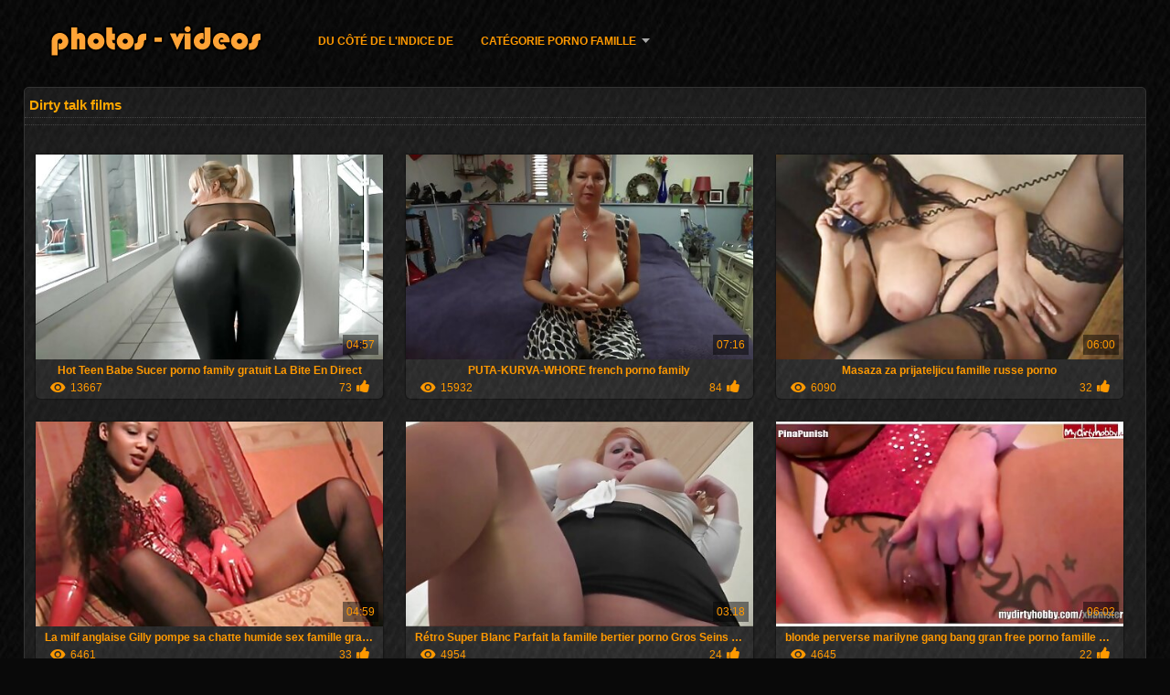

--- FILE ---
content_type: text/html; charset=UTF-8
request_url: https://fr.mujeresdesnudasenlaplaya.com/category/dirty_talk
body_size: 6650
content:
<!DOCTYPE html>
<html lang="fr">
<head>
<meta http-equiv="Content-Language" content="fr" />
<title>Dirty talk films Regarder le sexe  Sexe </title>
<meta http-equiv="Content-Type" content="text/html; charset=utf-8" />
<meta name="viewport" content="width=device-width, initial-scale=1.0">
<meta http-equiv="X-UA-Compatible" content="IE=edge" />
<meta name="keywords" content="Film porno famille, sexe adulte sexy porno vidéos " />
<meta name="description" content=" Film en ligne porno famille " />
<link rel="canonical" href="https://fr.mujeresdesnudasenlaplaya.com/category/dirty_talk/"/>
<link rel="shortcut icon" href="https://fr.mujeresdesnudasenlaplaya.com/files/favicon.ico" />
<link rel="stylesheet" href="https://fr.mujeresdesnudasenlaplaya.com/files/style_new.css" type="text/css" media="all">
<meta name="author" content="PornoMan" />
<meta name="robots" content="ALL" />
<meta name="revisit-after" content="1 day" />
<meta name="rating" content="RTA-5042-1996-1400-1577-RTA" />
<base target="_blank">
<style>body,.video_block {font-family: Arial;}</style></head>
<body><header role="banner">
<div id="header">
<div class="header_holder"><nav role="navigation">
<div id="logo"><a href="https://fr.mujeresdesnudasenlaplaya.com/" target="_self" title="Film porno famille"></a></div>
<div id="top-menu">
<a href="https://fr.mujeresdesnudasenlaplaya.com/" target="_self">Du côté de l'indice de </a>
<span class="categoriesHref"><a title="Baise catégorie " href="https://fr.mujeresdesnudasenlaplaya.com/categoryall.html" class=" cathref drop_down" target="_self">Catégorie porno famille <span class="dropdown_arrow"></span></a><div class="arrow_popup"></div><div class="cat_popup">
<ul class="categories_dropdown_ul">
<li><a title="Baise Amateur" href="https://fr.mujeresdesnudasenlaplaya.com/category/amateur/" target="_self">Baise Amateur</a></li><li><a title="Sexy hd" href="https://fr.mujeresdesnudasenlaplaya.com/category/hd/" target="_self">Sexy hd</a></li><li><a title="Teen sexe" href="https://fr.mujeresdesnudasenlaplaya.com/category/teens/" target="_self">Teen sexe</a></li><li><a title="Oriental filles" href="https://fr.mujeresdesnudasenlaplaya.com/category/asian/" target="_self">Oriental filles</a></li><li><a title="Sexy milf" href="https://fr.mujeresdesnudasenlaplaya.com/category/milf/" target="_self">Sexy milf</a></li><li><a title="Sexe mature" href="https://fr.mujeresdesnudasenlaplaya.com/category/matures/" target="_self">Sexe mature</a></li><li><a title="Blowjobs" href="https://fr.mujeresdesnudasenlaplaya.com/category/blowjobs/" target="_self">Blowjobs</a></li><li><a title="Seins géants" href="https://fr.mujeresdesnudasenlaplaya.com/category/big_boobs/" target="_self">Seins géants</a></li><li><a title="Des films Hardcore" href="https://fr.mujeresdesnudasenlaplaya.com/category/hardcore/" target="_self">Des films Hardcore</a></li><li><a title="Anal vidéo" href="https://fr.mujeresdesnudasenlaplaya.com/category/anal/" target="_self">Anal vidéo</a></li>
</ul><ul class="categories_dropdown_ul">
<li><a title="Éjaculation sexe" href="https://fr.mujeresdesnudasenlaplaya.com/category/cumshots/" target="_self">Éjaculation sexe</a></li><li><a title="Japonais" href="https://fr.mujeresdesnudasenlaplaya.com/category/japanese/" target="_self">Japonais</a></li><li><a title="Sexy masturbation" href="https://fr.mujeresdesnudasenlaplaya.com/category/masturbation/" target="_self">Sexy masturbation</a></li><li><a title="Chatte" href="https://fr.mujeresdesnudasenlaplaya.com/category/pussy/" target="_self">Chatte</a></li><li><a title="Voyeur xxx" href="https://fr.mujeresdesnudasenlaplaya.com/category/voyeur/" target="_self">Voyeur xxx</a></li><li><a title="Vieux+young" href="https://fr.mujeresdesnudasenlaplaya.com/category/old+young/" target="_self">Vieux+young</a></li><li><a title="Xxx babes" href="https://fr.mujeresdesnudasenlaplaya.com/category/babes/" target="_self">Xxx babes</a></li><li><a title="Femme Sexy" href="https://fr.mujeresdesnudasenlaplaya.com/category/wife/" target="_self">Femme Sexy</a></li><li><a title="Hot granny mom" href="https://fr.mujeresdesnudasenlaplaya.com/category/grannies/" target="_self">Hot granny mom</a></li><li><a title="Flash" href="https://fr.mujeresdesnudasenlaplaya.com/category/public_nudity/" target="_self">Flash</a></li>
</ul><ul class="categories_dropdown_ul">
<li><a title="Masquées" href="https://fr.mujeresdesnudasenlaplaya.com/category/hidden_cams/" target="_self">Masquées</a></li><li><a title="Sexy blondes" href="https://fr.mujeresdesnudasenlaplaya.com/category/blondes/" target="_self">Sexy blondes</a></li><li><a title="Interracial" href="https://fr.mujeresdesnudasenlaplaya.com/category/interracial/" target="_self">Interracial</a></li><li><a title="Sexe lesbien" href="https://fr.mujeresdesnudasenlaplaya.com/category/lesbians/" target="_self">Sexe lesbien</a></li><li><a title="Bbw Vidéos" href="https://fr.mujeresdesnudasenlaplaya.com/category/bbw/" target="_self">Bbw Vidéos</a></li><li><a title="Brunette" href="https://fr.mujeresdesnudasenlaplaya.com/category/brunettes/" target="_self">Brunette</a></li><li><a title="Allemand" href="https://fr.mujeresdesnudasenlaplaya.com/category/german/" target="_self">Allemand</a></li><li><a title="Poilu" href="https://fr.mujeresdesnudasenlaplaya.com/category/hairy/" target="_self">Poilu</a></li><li><a title="Sexy creampie" href="https://fr.mujeresdesnudasenlaplaya.com/category/creampie/" target="_self">Sexy creampie</a></li><li><a title="Sexy handjobs" href="https://fr.mujeresdesnudasenlaplaya.com/category/handjobs/" target="_self">Sexy handjobs</a></li>
</ul><ul class="categories_dropdown_ul">
<li><a title="Sexy pov" href="https://fr.mujeresdesnudasenlaplaya.com/category/pov/" target="_self">Sexy pov</a></li><li><a title="Enjoliveurs" href="https://fr.mujeresdesnudasenlaplaya.com/category/tits/" target="_self">Enjoliveurs</a></li><li><a title="Des jouets sexuels" href="https://fr.mujeresdesnudasenlaplaya.com/category/sex_toys/" target="_self">Des jouets sexuels</a></li><li><a title="Femdom" href="https://fr.mujeresdesnudasenlaplaya.com/category/femdom/" target="_self">Femdom</a></li><li><a title="Bdsm" href="https://fr.mujeresdesnudasenlaplaya.com/category/bdsm/" target="_self">Bdsm</a></li><li><a title="Groupe porno" href="https://fr.mujeresdesnudasenlaplaya.com/category/group_sex/" target="_self">Groupe porno</a></li><li><a title="Clignotant" href="https://fr.mujeresdesnudasenlaplaya.com/category/flashing/" target="_self">Clignotant</a></li><li><a title="Bas" href="https://fr.mujeresdesnudasenlaplaya.com/category/stockings/" target="_self">Bas</a></li><li><a title="Sexy Soins du visage" href="https://fr.mujeresdesnudasenlaplaya.com/category/facials/" target="_self">Sexy Soins du visage</a></li><li><a title="Trio" href="https://fr.mujeresdesnudasenlaplaya.com/category/threesomes/" target="_self">Trio</a></li>
</ul><ul class="categories_dropdown_ul">
<li><a title="Webcam" href="https://fr.mujeresdesnudasenlaplaya.com/category/webcams/" target="_self">Webcam</a></li><li><a title="Célébrité" href="https://fr.mujeresdesnudasenlaplaya.com/category/pornstars/" target="_self">Célébrité</a></li><li><a title="Sexy des célébrités" href="https://fr.mujeresdesnudasenlaplaya.com/category/celebrities/" target="_self">Sexy des célébrités</a></li><li><a title="Ébène Sexe" href="https://fr.mujeresdesnudasenlaplaya.com/category/black+ebony/" target="_self">Ébène Sexe</a></li><li><a title="Cocu" href="https://fr.mujeresdesnudasenlaplaya.com/category/cuckold/" target="_self">Cocu</a></li><li><a title="Fermer ups sexe" href="https://fr.mujeresdesnudasenlaplaya.com/category/close-ups/" target="_self">Fermer ups sexe</a></li><li><a title="Rétro xxx" href="https://fr.mujeresdesnudasenlaplaya.com/category/vintage/" target="_self">Rétro xxx</a></li><li><a title="Maman" href="https://fr.mujeresdesnudasenlaplaya.com/category/mom/" target="_self">Maman</a></li><li><a title="Sexy français" href="https://fr.mujeresdesnudasenlaplaya.com/category/french/" target="_self">Sexy français</a></li><li><a title="Gode Sexy" href="https://fr.mujeresdesnudasenlaplaya.com/category/dildo/" target="_self">Gode Sexy</a></li>
</ul><span style="float:none;clear:both;"></span><div class="div_all_categories"><a class="all_categories" href="https://fr.mujeresdesnudasenlaplaya.com/categoryall.html" target="_self">Tous les créneaux </a></div></div></span>
</div>
</nav><div class="clear"></div>
</div>
</div>
</header><main role="main"><div id="content">
<div class="content fullwidth"><h1>Dirty talk films</h1>
<div class="cat_description"></div><div id="video-content">
<div class="blocks_videos">
<ul class="videos_ul">		
<li class="video_block">
	<a href="/video/9419/hot-teen-babe-sucer-porno-family-gratuit-la-bite-en-direct/"><span class="video_image"><img src="https://fr.mujeresdesnudasenlaplaya.com/media/thumbs/9/v09419.jpg?1614020495" alt="Hot Teen Babe Sucer porno family gratuit La Bite En Direct" width="450" height="265"></span>
	<p>Hot Teen Babe Sucer porno family gratuit La Bite En Direct</p>
		<span class="duration">04:57</span>
		<div class="video_views"><i class="icon-visibility"></i>13667</div>
		<div class="mini-rating" title="Votes: 73">73<i class="icon-video-list-thumbs-up icon-thumbs-up"></i></div></a>
</li><li class="video_block">
	<a href="/video/3066/puta-kurva-whore-french-porno-family/"><span class="video_image"><img src="https://fr.mujeresdesnudasenlaplaya.com/media/thumbs/6/v03066.jpg?1621910587" alt="PUTA-KURVA-WHORE french porno family" width="450" height="265"></span>
	<p>PUTA-KURVA-WHORE french porno family</p>
		<span class="duration">07:16</span>
		<div class="video_views"><i class="icon-visibility"></i>15932</div>
		<div class="mini-rating" title="Votes: 84">84<i class="icon-video-list-thumbs-up icon-thumbs-up"></i></div></a>
</li><li class="video_block">
	<a href="/video/8119/masaza-za-prijateljicu-famille-russe-porno/"><span class="video_image"><img src="https://fr.mujeresdesnudasenlaplaya.com/media/thumbs/9/v08119.jpg?1617510517" alt="Masaza za prijateljicu famille russe porno" width="450" height="265"></span>
	<p>Masaza za prijateljicu famille russe porno</p>
		<span class="duration">06:00</span>
		<div class="video_views"><i class="icon-visibility"></i>6090</div>
		<div class="mini-rating" title="Votes: 32">32<i class="icon-video-list-thumbs-up icon-thumbs-up"></i></div></a>
</li><li class="video_block">
	<a href="https://fr.mujeresdesnudasenlaplaya.com/link.php"><span class="video_image"><img src="https://fr.mujeresdesnudasenlaplaya.com/media/thumbs/5/v04275.jpg?1614904778" alt="La milf anglaise Gilly pompe sa chatte humide sex famille gratuit avec un gode" width="450" height="265"></span>
	<p>La milf anglaise Gilly pompe sa chatte humide sex famille gratuit avec un gode</p>
		<span class="duration">04:59</span>
		<div class="video_views"><i class="icon-visibility"></i>6461</div>
		<div class="mini-rating" title="Votes: 33">33<i class="icon-video-list-thumbs-up icon-thumbs-up"></i></div></a>
</li><li class="video_block">
	<a href="https://fr.mujeresdesnudasenlaplaya.com/link.php"><span class="video_image"><img src="https://fr.mujeresdesnudasenlaplaya.com/media/thumbs/2/v01272.jpg?1622181600" alt="Rétro Super Blanc Parfait la famille bertier porno Gros Seins Naturels Génial Baise" width="450" height="265"></span>
	<p>Rétro Super Blanc Parfait la famille bertier porno Gros Seins Naturels Génial Baise</p>
		<span class="duration">03:18</span>
		<div class="video_views"><i class="icon-visibility"></i>4954</div>
		<div class="mini-rating" title="Votes: 24">24<i class="icon-video-list-thumbs-up icon-thumbs-up"></i></div></a>
</li><li class="video_block">
	<a href="/video/832/blonde-perverse-marilyne-gang-bang-gran-free-porno-famille-canarie/"><span class="video_image"><img src="https://fr.mujeresdesnudasenlaplaya.com/media/thumbs/2/v00832.jpg?1620436573" alt="blonde perverse marilyne gang bang gran free porno famille canarie" width="450" height="265"></span>
	<p>blonde perverse marilyne gang bang gran free porno famille canarie</p>
		<span class="duration">06:02</span>
		<div class="video_views"><i class="icon-visibility"></i>4645</div>
		<div class="mini-rating" title="Votes: 22">22<i class="icon-video-list-thumbs-up icon-thumbs-up"></i></div></a>
</li><li class="video_block">
	<a href="https://fr.mujeresdesnudasenlaplaya.com/link.php"><span class="video_image"><img src="https://fr.mujeresdesnudasenlaplaya.com/media/thumbs/6/v03246.jpg?1621556402" alt="Compilation de cougar et de jeunes mecs sexe en famille film" width="450" height="265"></span>
	<p>Compilation de cougar et de jeunes mecs sexe en famille film</p>
		<span class="duration">07:13</span>
		<div class="video_views"><i class="icon-visibility"></i>5133</div>
		<div class="mini-rating" title="Votes: 24">24<i class="icon-video-list-thumbs-up icon-thumbs-up"></i></div></a>
</li><li class="video_block">
	<a href="https://fr.mujeresdesnudasenlaplaya.com/link.php"><span class="video_image"><img src="https://fr.mujeresdesnudasenlaplaya.com/media/thumbs/7/v08607.jpg?1616815430" alt="Abus porno family francais de bimbo" width="450" height="265"></span>
	<p>Abus porno family francais de bimbo</p>
		<span class="duration">05:23</span>
		<div class="video_views"><i class="icon-visibility"></i>4925</div>
		<div class="mini-rating" title="Votes: 23">23<i class="icon-video-list-thumbs-up icon-thumbs-up"></i></div></a>
</li><li class="video_block">
	<a href="/video/4072/une-porn-famille-french-adolescente-passionn%C3%A9e-se-fait-percer-par-son-beau-p%C3%A8re/"><span class="video_image"><img src="https://fr.mujeresdesnudasenlaplaya.com/media/thumbs/2/v04072.jpg?1614559481" alt="Une porn famille french adolescente passionnée se fait percer par son beau-père" width="450" height="265"></span>
	<p>Une porn famille french adolescente passionnée se fait percer par son beau-père</p>
		<span class="duration">12:00</span>
		<div class="video_views"><i class="icon-visibility"></i>5617</div>
		<div class="mini-rating" title="Votes: 26">26<i class="icon-video-list-thumbs-up icon-thumbs-up"></i></div></a>
</li><li class="video_block">
	<a href="/video/3914/porno-film-sexe-en-famille-deutscher-hartz-4/"><span class="video_image"><img src="https://fr.mujeresdesnudasenlaplaya.com/media/thumbs/4/v03914.jpg?1620883402" alt="Porno film sexe en famille Deutscher Hartz 4" width="450" height="265"></span>
	<p>Porno film sexe en famille Deutscher Hartz 4</p>
		<span class="duration">12:54</span>
		<div class="video_views"><i class="icon-visibility"></i>4944</div>
		<div class="mini-rating" title="Votes: 22">22<i class="icon-video-list-thumbs-up icon-thumbs-up"></i></div></a>
</li><li class="video_block">
	<a href="/video/9684/chubby-adolescent-porno-en-famille-hd-sur-cam/"><span class="video_image"><img src="https://fr.mujeresdesnudasenlaplaya.com/media/thumbs/4/v09684.jpg?1618000911" alt="Chubby adolescent porno en famille hd sur cam" width="450" height="265"></span>
	<p>Chubby adolescent porno en famille hd sur cam</p>
		<span class="duration">08:45</span>
		<div class="video_views"><i class="icon-visibility"></i>5867</div>
		<div class="mini-rating" title="Votes: 26">26<i class="icon-video-list-thumbs-up icon-thumbs-up"></i></div></a>
</li><li class="video_block">
	<a href="/video/4706/hunt4k-un-homme-attentif-ramasse-une-adorable-adolescente-qui-xxx-francais-famille/"><span class="video_image"><img src="https://fr.mujeresdesnudasenlaplaya.com/media/thumbs/6/v04706.jpg?1618824199" alt="HUNT4K. Un homme attentif ramasse une adorable adolescente qui ... xxx francais famille" width="450" height="265"></span>
	<p>HUNT4K. Un homme attentif ramasse une adorable adolescente qui ... xxx francais famille</p>
		<span class="duration">06:06</span>
		<div class="video_views"><i class="icon-visibility"></i>5447</div>
		<div class="mini-rating" title="Votes: 24">24<i class="icon-video-list-thumbs-up icon-thumbs-up"></i></div></a>
</li><li class="video_block">
	<a href="https://fr.mujeresdesnudasenlaplaya.com/link.php"><span class="video_image"><img src="https://fr.mujeresdesnudasenlaplaya.com/media/thumbs/1/v02801.jpg?1614533502" alt="Majorque 1 - MILF Litttle film porno famille gratuit Sunshine" width="450" height="265"></span>
	<p>Majorque 1 - MILF Litttle film porno famille gratuit Sunshine</p>
		<span class="duration">01:44</span>
		<div class="video_views"><i class="icon-visibility"></i>4996</div>
		<div class="mini-rating" title="Votes: 22">22<i class="icon-video-list-thumbs-up icon-thumbs-up"></i></div></a>
</li><li class="video_block">
	<a href="https://fr.mujeresdesnudasenlaplaya.com/link.php"><span class="video_image"><img src="https://fr.mujeresdesnudasenlaplaya.com/media/thumbs/1/v08791.jpg?1619828625" alt="Jeunes Vintage 110 xxx francais famille" width="450" height="265"></span>
	<p>Jeunes Vintage 110 xxx francais famille</p>
		<span class="duration">06:48</span>
		<div class="video_views"><i class="icon-visibility"></i>5278</div>
		<div class="mini-rating" title="Votes: 23">23<i class="icon-video-list-thumbs-up icon-thumbs-up"></i></div></a>
</li><li class="video_block">
	<a href="/video/4578/teen-stepis-cum-film-x-francais-en-famille-pulv%C3%A9ris%C3%A9/"><span class="video_image"><img src="https://fr.mujeresdesnudasenlaplaya.com/media/thumbs/8/v04578.jpg?1618277985" alt="Teen stepis cum film x francais en famille pulvérisé" width="450" height="265"></span>
	<p>Teen stepis cum film x francais en famille pulvérisé</p>
		<span class="duration">03:28</span>
		<div class="video_views"><i class="icon-visibility"></i>5979</div>
		<div class="mini-rating" title="Votes: 26">26<i class="icon-video-list-thumbs-up icon-thumbs-up"></i></div></a>
</li><li class="video_block">
	<a href="https://fr.mujeresdesnudasenlaplaya.com/link.php"><span class="video_image"><img src="https://fr.mujeresdesnudasenlaplaya.com/media/thumbs/8/v05408.jpg?1620370816" alt="Gangbang french porn famille très sexy et heureux" width="450" height="265"></span>
	<p>Gangbang french porn famille très sexy et heureux</p>
		<span class="duration">05:01</span>
		<div class="video_views"><i class="icon-visibility"></i>5346</div>
		<div class="mini-rating" title="Votes: 23">23<i class="icon-video-list-thumbs-up icon-thumbs-up"></i></div></a>
</li><li class="video_block">
	<a href="https://fr.mujeresdesnudasenlaplaya.com/link.php"><span class="video_image"><img src="https://fr.mujeresdesnudasenlaplaya.com/media/thumbs/1/v08501.jpg?1616459615" alt="Manger du la famille delajungle porno sperme" width="450" height="265"></span>
	<p>Manger du la famille delajungle porno sperme</p>
		<span class="duration">07:01</span>
		<div class="video_views"><i class="icon-visibility"></i>6954</div>
		<div class="mini-rating" title="Votes: 29">29<i class="icon-video-list-thumbs-up icon-thumbs-up"></i></div></a>
</li><li class="video_block">
	<a href="https://fr.mujeresdesnudasenlaplaya.com/link.php"><span class="video_image"><img src="https://fr.mujeresdesnudasenlaplaya.com/media/thumbs/1/v04131.jpg?1621218803" alt="Im xxx sex famille Schwimmbad HD" width="450" height="265"></span>
	<p>Im xxx sex famille Schwimmbad HD</p>
		<span class="duration">07:15</span>
		<div class="video_views"><i class="icon-visibility"></i>5773</div>
		<div class="mini-rating" title="Votes: 24">24<i class="icon-video-list-thumbs-up icon-thumbs-up"></i></div></a>
</li><li class="video_block">
	<a href="https://fr.mujeresdesnudasenlaplaya.com/link.php"><span class="video_image"><img src="https://fr.mujeresdesnudasenlaplaya.com/media/thumbs/9/v02519.jpg?1616061486" alt="Fille blonde sexe le porno entre la famille plus rapide d'un homme" width="450" height="265"></span>
	<p>Fille blonde sexe le porno entre la famille plus rapide d'un homme</p>
		<span class="duration">12:54</span>
		<div class="video_views"><i class="icon-visibility"></i>5103</div>
		<div class="mini-rating" title="Votes: 21">21<i class="icon-video-list-thumbs-up icon-thumbs-up"></i></div></a>
</li><li class="video_block">
	<a href="/video/2444/une-%C3%A9coli%C3%A8re-dans-la-rue-nous-invite-%C3%A0-la-maison-pour-film-porno-complet-famille-une-pipe-/"><span class="video_image"><img src="https://fr.mujeresdesnudasenlaplaya.com/media/thumbs/4/v02444.jpg?1615036949" alt="Une écolière dans la rue nous invite à la maison pour film porno complet famille une pipe." width="450" height="265"></span>
	<p>Une écolière dans la rue nous invite à la maison pour film porno complet famille une pipe.</p>
		<span class="duration">09:12</span>
		<div class="video_views"><i class="icon-visibility"></i>6929</div>
		<div class="mini-rating" title="Votes: 28">28<i class="icon-video-list-thumbs-up icon-thumbs-up"></i></div></a>
</li><li class="video_block">
	<a href="/video/178/le-doigt-de-la-milf-canadienne-film-xxx-en-famille-gratuit-velvet-skye-baise-sa-douce-chatte/"><span class="video_image"><img src="https://fr.mujeresdesnudasenlaplaya.com/media/thumbs/8/v00178.jpg?1617364739" alt="Le doigt de la milf canadienne film xxx en famille gratuit Velvet Skye baise sa douce chatte" width="450" height="265"></span>
	<p>Le doigt de la milf canadienne film xxx en famille gratuit Velvet Skye baise sa douce chatte</p>
		<span class="duration">06:37</span>
		<div class="video_views"><i class="icon-visibility"></i>7534</div>
		<div class="mini-rating" title="Votes: 30">30<i class="icon-video-list-thumbs-up icon-thumbs-up"></i></div></a>
</li><li class="video_block">
	<a href="/video/7479/plantureuse-succube-porno-massage-famille-milf-anale-brutalement-avant-de-manger-du-sperme/"><span class="video_image"><img src="https://fr.mujeresdesnudasenlaplaya.com/media/thumbs/9/v07479.jpg?1617703303" alt="Plantureuse succube porno massage famille MILF anale brutalement avant de manger du sperme" width="450" height="265"></span>
	<p>Plantureuse succube porno massage famille MILF anale brutalement avant de manger du sperme</p>
		<span class="duration">05:09</span>
		<div class="video_views"><i class="icon-visibility"></i>6510</div>
		<div class="mini-rating" title="Votes: 23">23<i class="icon-video-list-thumbs-up icon-thumbs-up"></i></div></a>
</li>
</ul><div class="navigation"></div>
</div>
<div class="clear"></div>
</div></div>
<div class="clear"></div>
</div></main>
<div class="mob_footer">
<!--banner-->
</div>
<div id="menu">
<h2>le site le plus populaire de toutes les filles sexy Internet pour les belles sexy femmes en porno famille</h2>
<a href="/tag/90/">des familles a louer porno</a>, <a href="/tag/82/">famille film porno</a>, <a href="/tag/40/">famille française xxx</a>, <a href="/tag/38/">famille french porn</a>, <a href="/tag/71/">famille gay porno</a>, <a href="/tag/59/">famille italienne porno</a>, <a href="/tag/69/">famille naturiste porno</a>, <a href="/tag/91/">famille porn french</a>, <a href="/tag/56/">famille russe porno</a>, <a href="/tag/12/">family french porn</a>, <a href="/tag/34/">family porn french</a>, <a href="/tag/32/">film de sexe en famille</a>, <a href="/tag/22/">film famille porno</a>, <a href="/tag/70/">film francais porno famille</a>, <a href="/tag/36/">film porn famille</a>, <a href="/tag/35/">film porno complet famille</a>, <a href="/tag/86/">film porno dans la famille</a>, <a href="/tag/21/">film porno de famille</a>, <a href="/tag/1/">film porno en famille</a>, <a href="/tag/58/">film porno en famille francais</a>, <a href="/tag/15/">film porno entre famille</a>, <a href="/tag/74/">film porno fami</a>, <a href="/tag/17/">film porno familial</a>, <a href="/tag/13/">film porno familiale</a>, <a href="/tag/67/">film porno famille complet</a>, <a href="/tag/18/">film porno famille francais</a>, <a href="/tag/60/">film porno famille gratuit</a>, <a href="/tag/8/">film porno français en famille</a>, <a href="/tag/10/">film porno francais en famille</a>, <a href="/tag/7/">film porno francais famille</a>, <a href="/tag/24/">film porno francais frere et soeur</a>, <a href="/tag/11/">film porno frère et soeur</a>, <a href="/tag/19/">film porno gratuit en famille</a>, <a href="/tag/43/">film porno gratuit famille</a>, <a href="/tag/47/">film porno inceste en famille</a>, <a href="/tag/33/">film porno la famille</a>, <a href="/tag/5/">film sex famille</a>, <a href="/tag/16/">film sexe en famille</a>, <a href="/tag/45/">film x entre frere et soeur</a>, <a href="/tag/97/">film x famille francais</a>, <a href="/tag/44/">film x francais en famille</a>, <a href="/tag/88/">film x francais frere et soeur</a>, <a href="/tag/61/">film x frère et soeur</a>, <a href="/tag/46/">film x gratuit en famille</a>, <a href="/tag/76/">film x gratuit famille</a>, <a href="/tag/98/">film xxx en famille gratuit</a>, <a href="/tag/84/">filmpornofamille</a>, <a href="/tag/79/">films x en familles</a>, <a href="/tag/42/">free porno famille</a>, <a href="/tag/20/">french famille porn</a>, <a href="/tag/99/">french famille sex</a>, <a href="/tag/4/">french family porno</a>, <a href="/tag/51/">french porn famille</a>, <a href="/tag/62/">french porno family</a>, <a href="/tag/48/">frere et soeur film x</a>, <a href="/tag/50/">frere et soeur xxx francais</a>, <a href="/tag/95/">histoire famille porno</a>, <a href="/tag/89/">inceste en famille xxx</a>, <a href="/tag/96/">la famille addams porn</a>, <a href="/tag/92/">la famille bertier porno</a>, <a href="/tag/87/">la famille delajungle porno</a>, <a href="/tag/80/">massage famille porno</a>, <a href="/tag/39/">mere de famille xxx</a>, <a href="/tag/65/">porn famille french</a>, <a href="/tag/94/">porno diner de famille</a>, <a href="/tag/53/">porno en famille en français</a>, <a href="/tag/83/">porno en famille hd</a>, <a href="/tag/3/">porno entre famille</a>, <a href="/tag/55/">porno entre la famille</a>, <a href="/tag/0/">porno familial</a>, <a href="/tag/2/">porno familiale</a>, <a href="/tag/37/">porno famille en français</a>, <a href="/tag/63/">porno famille film</a>, <a href="/tag/9/">porno famille fr</a>, <a href="/tag/14/">porno famille hd</a>, 
<div class="clear"></div>
</div>
<footer role="contentinfo"><div id="footer">
		<p style="color:#FFFFFF;">Site Internet  <a href="https://fr.mujeresdesnudasenlaplaya.com/" target="_self">Film porno famille </a> est destiné aux personnes de plus de 18 ans! Toutes les photos et films porno sur ce site Internet sont mises en scène et sont <br/> en libre accès sur Internet. Toutes les dames sexy chaudes ont plus de 18 ans. </p>
	<p><a href="https://fr.filmpornocompleto.com/">Video de femme nue</a>, <a href="https://fr.pornomamme.com/">Film porno xxl</a>, <a href="https://fr.freehairygirl.com/">Naturiste porno</a>, <a href="https://fr.amatorvideok.top/">Video porno noire</a>, <a href="https://fr.peliculaspornosonline.com/">Film x amateur gratuit</a>, <a href="https://fr.seksmelayu1.com/">Film complet porno gratuit</a>, <a href="https://fr.erotikavids.com/">Video femme mature</a>, <a href="https://femmesmures.info/">Femmes mures</a>, <a href="https://fr.nacktehausfrauen.net/">Film x gratuit en francais</a>, <a href="https://fr.pilluvideot.com/">Film porno hd gratuit</a>, <a href="https://fr.videospornodelatinos.com/">Mere porno</a>, <a href="https://pornovieux.net/">Porno vieux</a>, <a href="https://pornofemme.net/">Porno femme</a>, <a href="https://fr.ksaksaksa.com/">Vidéos de sexe gratuit</a>, <a href="https://fr.videosxxxviejitas.com/">Video xxx francais</a>, <a href="https://fr.pizdefrumoase.com/">XXX gratuit</a>, <a href="https://fr.xxxcrazywomenxxx.com/">Filme porno arabe</a>, <a href="https://fr.urdumovies.top/">Porno nain</a>, <a href="https://fr.videoslesbicos.net/">Extrait de film porno gratuit</a>, <a href="https://filmpornomarocain.com/">Film porno marocain</a>, <a href="https://fr.videohardamatoriali.com/">Film porno arabe</a>, <a href="https://fr.bengalivideos.cyou/">Film porno en vidéo</a>, <a href="https://fr.1-fat.com/">Vidéos film porno</a>, <a href="https://fr.videosxx.info/">XXX mere fils</a>, <a href="https://fr.ceritalucah.info/">Films pornos francais</a>, <a href="https://fr.gratissexfilmen.com/">Lesbienne xxx</a>, <a href="https://xxxgratuites.com/">XXX gratuites</a>, <a href="http://fr.showhairy.com/">Porno poilu</a>, <a href="https://videofilmerotique.com/">Video film erotique</a>, <a href="https://fr.veteranaspornos.com/">Femme enceinte porno</a>, <a href="https://fr.granniessex.net/">Film sexe francais</a>, <a href="https://fr.pornosbrasileiro.com/">Video xxl gratuit</a>, <a href="https://fr.pornofilmmom.com/">Video porno gratuit</a>, <a href="https://fr.sexvidiohindi.com/">Video sexe amateur</a>, <a href="https://fr.telugu.cyou/">Film sexe</a>, <a href="https://fr.domashneeporno.org/">Sexe porno</a>, <a href="https://videospornogratuites.com/">Vidéos porno gratuites</a>, <a href="https://fr.xxxvideosmaduras.com/">Video cochonne</a>, <a href="https://fr.chinese-angels.com/">Video x streaming</a>, <a href="https://fr.gujarativideos.link/">Porno enceinte</a>, <a href="https://filmxamateursfrancais.top/">Film x amateurs français</a>, <a href="https://fr.eroszakos.top/">Porno culotte</a>, <a href="https://fr.sexhindisex.com/">Video x amateur</a>, <a href="https://fr2.pizdefutute.com/">Video xxx gratuit</a>, <a href="https://fr.videosgratispornoespanol.com/">Film sexy gratuit</a>, <a href="https://fr.nederlandsepornofilm.com/">Sexe videos</a>, <a href="https://fr.videosxxxveteranas.com/">Film porno massage</a>, <a href="https://fr.freeasiahotsex.com/">Film porno adulte</a>, <a href="https://fr.pornovater.com/">Film porno lesbienne</a>, <a href="https://fr.pornophotowomans.com/">Grand mère porno</a>, </p>
	
<p>
<a href="https://fr.anaalporno.com/">Film porno transexuel</a>, 
<a href="https://fr.mujeresdesnudasenlaplaya.com/">Film porno famille</a>, 
<a href="https://fr.pakistaniwife.com/">Mariage porno</a>, 
<a href="https://fr.videosxxxespanol.com/">Porno fils</a>, 
<a href="https://fr.videosxxxdemaduras.com/">Pornos amateurs</a>, 
<a href="https://fr.xxxcrazywomenxxx.com/">Filme porno arabe</a>, 
<a href="https://fr.granniessex.net/">Film sexe francais</a>, 
<a href="https://fr.madurases.com/">Porno film mom</a>, 
<a href="https://fr.freeasiahotsex.com/">Film porno adulte</a>, 
<a href="https://fr.peliculaspornosonline.com/">Film x amateur gratuit</a>, 
<a href="https://fr.pornoviduha.com/">Porno élève</a>, 
<a href="https://fr.videospornossubespanol.com/">Vidéo xxx gratuit</a>, 
<a href="https://fr.videopornofrancais.com/">Film amateur porno</a>, 
<a href="https://fr.xxxvideoscompletos.com/">Film porno marocaine</a>, 
<a href="https://fr.videosamateurxxx.com/">XXX video gratuit</a>, 
<a href="https://fr.videosgratispornoespanol.com/">Film sexy gratuit</a>, 
<a href="https://fr.pornophotowomans.com/">Grand mère porno</a>, 
<a href="https://fr.babe45.org/">Toilette porno</a>, 
<a href="https://fr.freehairygirl.com/">Naturiste porno</a>, 
<a href="https://fr.pornohdgratis.net/">Film arabe porno</a>, 
</p>	
	© Film porno famille 
</div>

</footer><div class="outer-fade"><div class="fade"></div><div class="inner-fade"></div></div>
</body>
</html>